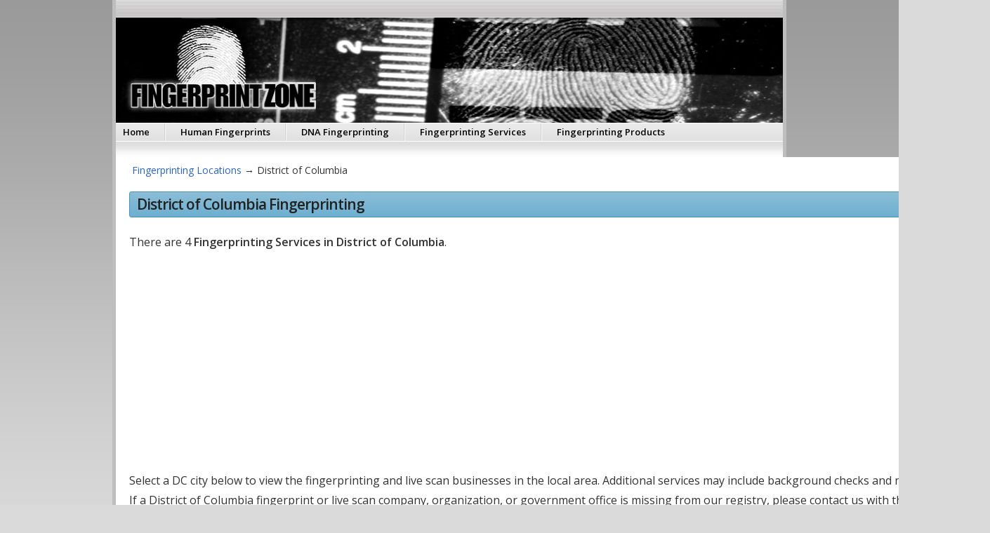

--- FILE ---
content_type: text/html; charset=UTF-8
request_url: https://www.fingerprintzone.com/district-of-columbia/
body_size: 1630
content:
<!DOCTYPE HTML PUBLIC "-//W3C//DTD HTML 4.01 Transitional//EN" "https://www.w3.org/TR/html4/loose.dtd">
<html>
<head>
<meta http-equiv="content-type" content="text/html; charset=UTF-8">
<meta property="og:title" content="District Of Columbia Fingerprinting">
<meta property="og:description" content="Locations to get fingerprinted within the State of District Of Columbia.">
<meta property="og:site_name" content="FingerprintZone.com">
<meta property="og:image" content="/images/fingerprint-location.jpg">
<title>District Of Columbia Fingerprinting: Live Scan in District Of Columbia, Fingerprinting District Of Columbia (DC)</title>
<link rel=stylesheet href="/style.css" type="text/css">

<script data-ad-client="ca-pub-9300874048195348" async src="https://pagead2.googlesyndication.com/pagead/js/adsbygoogle.js"></script>

</head>

<body>

<meta name="viewport" content="width=device-width, initial-scale=1">
             <div class="header">
	<div class="container">
        <div class="header-detail">
            <div class="header-top">
            </div> 
            <div class="logo">
                <a href="/"><img src="/images/logo.jpg" alt="" title=""  /></a>
            </div>
            <div class="header-right">
            <a href="/">
            <img src="/images/header.jpg" alt="Fingerprinting" />
            </a>
            </div>
            <div class="clear"></div>
            <div class="nav-bar">
                <ul id="menu">
                    <li><a href="/" class="nav">Home</a></li>
                    <li class="seprator"><img src="/images/nav-spacer.jpg"  /></li>
                    <li><a href="/human-fingerprints.php" class="nav">Human Fingerprints</a></li>
					<li class="seprator"><img src="/images/nav-spacer.jpg"  /></li>
                    <li><a href="/dna-fingerprinting.php" class="nav">DNA Fingerprinting</a></li>
                    <li class="seprator"><img src="/images/nav-spacer.jpg"  /></li>
                    <li> <a href="/fingerprinting-services.php" class="nav">Fingerprinting Services</a></li>
                    <li class="seprator"><img src="/images/nav-spacer.jpg"  /></li>
                    <li><a href="/fingerprinting-products.php" class="nav">Fingerprinting Products</a></li>
                     <div class="clear"></div>
                </ul>
               
            </div>
            <div class="nav-bar-bottom"></div>
   		</div>
</div> 
</div>
 
 <div class="content">
 	<div class="container">
 	<table class="content-detail">
    
    	<tr>

  <td class="directory"><a href="/fingerprinting-locations.php" title="Fingerprinting Locations">Fingerprinting Locations</a> &rarr; District of Columbia</td></tr>

  <tr><td>
  <table width="100%" cellpadding="0" cellspacing="0" border="0">

  <tr><td class="cityrect" colspan="2"><h1>District of Columbia Fingerprinting</h1></td></tr>

  <tr><td>

  <div id="mainad"></div>

  <p>There are 4 <b>Fingerprinting Services in District of Columbia</b>.</p>
<p>Select a DC city below to view the fingerprinting and live scan businesses in the local area. Additional services may include background checks and notary public. If a District of Columbia fingerprint or live scan company, organization, or government office is missing from our registry, please contact us with the location.</p></td>

  </tr>

  </table>

  </td></tr>

  <tr><td>
  <table width="100%" cellpadding="7" cellspacing="0" class="businesses">
<tr><td><a href="https://www.fingerprintzone.com/district-of-columbia/washington/" title="Washington Fingerprinting">Washington</a> <span class="numcomp">(4 companies)</span></td>
  </tr>
</table></tr></td>
<tr><td colspan="2"><div id="footad">

</div></td></tr>

    </table>
    </div>
 </div>
 
 


             
<div class="footer">
	<div class="container">
    	<div class="footer-detail">
    		<div class="footer-go">
        	 	<a href="/fingerprinting-locations.php">Fingerprinting Locations</a> &nbsp;|&nbsp; <a href="/live-scan-fingerprinting.php">Live Scan</a> &nbsp;|&nbsp; <a href="/background-check.php">Background Check</a> &nbsp;|&nbsp; <a href="/fingerprint-scanners.php">Fingerprint Scanners</a> &nbsp;|&nbsp; <a href="/contact-us.php">Contact</a> &nbsp;|&nbsp; <a href="/sitemap.php">Sitemap</a>
        	</div>
            <div class="copy-right">
                Copyright &copy; 1999-2025 <u><a href="/">Fingerprinting</a></u>. All Rights Reserved.
            </div>
    	</div>
    </div>
	
</div>
<link rel="stylesheet" href="/css/nav-bar-style.css" type="text/css">
	<script type="text/javascript" src="https://ajax.googleapis.com/ajax/libs/jquery/1.9.0/jquery.min.js"></script>
     <script src="/js/jquery.rwdImageMaps.min.js"></script>
     <script src="/js/jquery.slicknav.js"></script>
    
    <script type="text/javascript">
		$(document).ready(function() {
		$('img[usemap]').rwdImageMaps();
		});
		
	</script>
    <script>
	$(document).ready(function(){
	$('#menu').slicknav();
});
</script>

<script defer src="https://static.cloudflareinsights.com/beacon.min.js/vcd15cbe7772f49c399c6a5babf22c1241717689176015" integrity="sha512-ZpsOmlRQV6y907TI0dKBHq9Md29nnaEIPlkf84rnaERnq6zvWvPUqr2ft8M1aS28oN72PdrCzSjY4U6VaAw1EQ==" data-cf-beacon='{"version":"2024.11.0","token":"44c93e691caa40c480252f70d17383c3","r":1,"server_timing":{"name":{"cfCacheStatus":true,"cfEdge":true,"cfExtPri":true,"cfL4":true,"cfOrigin":true,"cfSpeedBrain":true},"location_startswith":null}}' crossorigin="anonymous"></script>
</body>
</html>


--- FILE ---
content_type: text/html; charset=utf-8
request_url: https://www.google.com/recaptcha/api2/aframe
body_size: 268
content:
<!DOCTYPE HTML><html><head><meta http-equiv="content-type" content="text/html; charset=UTF-8"></head><body><script nonce="oK0-VUasGd9bSPC5HASWPA">/** Anti-fraud and anti-abuse applications only. See google.com/recaptcha */ try{var clients={'sodar':'https://pagead2.googlesyndication.com/pagead/sodar?'};window.addEventListener("message",function(a){try{if(a.source===window.parent){var b=JSON.parse(a.data);var c=clients[b['id']];if(c){var d=document.createElement('img');d.src=c+b['params']+'&rc='+(localStorage.getItem("rc::a")?sessionStorage.getItem("rc::b"):"");window.document.body.appendChild(d);sessionStorage.setItem("rc::e",parseInt(sessionStorage.getItem("rc::e")||0)+1);localStorage.setItem("rc::h",'1763565034863');}}}catch(b){}});window.parent.postMessage("_grecaptcha_ready", "*");}catch(b){}</script></body></html>

--- FILE ---
content_type: text/css
request_url: https://www.fingerprintzone.com/style.css
body_size: 3121
content:
@import url(https://fonts.googleapis.com/css?family=Open+Sans:400,400italic,600,600italic);

body {
  margin:0;
  padding:0;
  background-color: #DADADA;
  background-image: url("images/bg.jpg");
  background-repeat: repeat-x;
  font-family:"Open Sans",Helvetica, Arial, sans-serif;
  font-size:16px;
  line-height:24px;
  color:#333;
}

ol li, ul li {
    list-style-position: inside;
}

}
b {font-weight:600;}
.footer { color: #000000; font-size: 8pt; font-family: Arial, Helvetica, Geneva, Swiss, SunSans-Regular }
.class1 { color: #FFFFFF; font-weight: bold; font-size: 9pt; font-family: Arial, Helvetica, Geneva, Swiss, SunSans-Regular }
.article-text { color: #000000; font-size: 9pt; font-family: Arial, Helvetica, Geneva, Swiss, SunSans-Regular }
.article-title { color: #000000; font-size: 14pt; font-weight: bold; font-family: Arial, Helvetica, Geneva, Swiss, SunSans-Regular }
.title { color: #000000; font-size: 14pt; font-weight: bold; font-family: Arial, Helvetica, Geneva, Swiss, SunSans-Regular }
.category-text { color: #000000; font-size: 9pt; font-family: Arial, Helvetica, Geneva, Swiss, SunSans-Regular }
.home-text { color: #000000; font-size: 9pt; font-family: Arial, Helvetica, Geneva, Swiss, SunSans-Regular }
.table { color: #000000; font-size: 9pt; font-family: Arial, Helvetica, Geneva, Swiss, SunSans-Regular }
.text { color: #000000; font-size: 9pt; font-family: Arial, Helvetica, Geneva, Swiss, SunSans-Regular; text-align: justify; margin-right: 15pt; margin-left: 15pt }
.bullets { color: #000000; font-size: 14px; font-family: "Open Sans",Arial, Helvetica, Geneva, Swiss, SunSans-Regular; text-align: left; margin-right: 15pt; margin-left: 15pt }
.articles { color: #FFFFFF; font-size: 9pt; font-family: Arial, Helvetica, Geneva, Swiss, SunSans-Regular; text-align: left; margin-right: 15pt; margin-left: 15pt }
a.nav { color: #000000; font-size: 13px; font-weight: 600; font-family: "Open Sans", Arial, Helvetica, Geneva, Swiss, SunSans-Regular; text-decoration: none }
a.nav:hover { text-decoration: underline }
a.blue { color: #1688BC; font-size: 16px; font-weight: bold; font-family: Arial, Helvetica, Geneva, Swiss, SunSans-Regular; text-decoration: none }
a.blue:hover { text-decoration: underline }
a.white { color: #FFFFFF; font-size: 10pt; font-family: Arial, Helvetica, Geneva, Swiss, SunSans-Regular; text-decoration: none }
a.white:hover { text-decoration: underline }
iframe { max-width:100%; }
.directory { font-size: 14px; padding: 5px 5px 15px 5px; }
.directory a { font-size: 14px; color: #2965C7; text-decoration: none}
.directory a:visited { color: #2965C7; text-decoration: none}
.directory a:hover { text-decoration: underline }
.numcomp { font-size: 13px; font-style:italic; }
.businesses { border-left: 1px solid #BBBBFF; border-top: 1px solid #BBBBFF; }
.businesses  td { border-bottom: 1px solid #BBBBFF; border-right: 1px solid #BBBBFF; }
.businesses td:hover {background-color: #c6d6f0;}
.businesses a { font-size: 15px; color: #2965C7; font-weight: 600; }
.business { font-size: 16px; font-weight:1.4;}
.servicelist { font-size: 14px; line-height: 2}
.servicelist img { vertical-align:middle; padding: 0px 0px 3px 0px;} 
.comprect h1{
  font-family: "Open Sans", Arial, sans-serif;
  display: block;
  line-height: 38px;
  color: #222222;
  font-size: 23px;
  font-weight: 600;
  letter-spacing:-1px;
  background: #8cbed7;
  background: -moz-linear-gradient(top, #8cbed7, #6dafd1);
  background: -webkit-gradient(linear, left top, left bottom, from(#8cbed7), to(#6dafd1));
  border: 1px solid #4b91b4;
  margin: 0 0 5px 0; padding: 0 10px;
  border-radius: 4px;
  -moz-border-radius: 4px;
  -webkit-border-radius: 4px;
}
.comprect img{
  margin-right: 5px;
  line-height: 30px;
}
.cityrect h1{
  font-family: "Open Sans", Arial, sans-serif;
  display: block;
  line-height: 35px;
  color: #222222;
  font-size: 21px;
  font-weight: 600;
  letter-spacing:-1px;
  background: #8cbed7;
  background: -moz-linear-gradient(top, #8cbed7, #6dafd1);
  background: -webkit-gradient(linear, left top, left bottom, from(#8cbed7), to(#6dafd1));
  border: 1px solid #4b91b4;
  margin: 0 0 5px 0; padding: 0 10px;
  border-radius: 3px;
  -moz-border-radius: 3px;
  -webkit-border-radius: 3px;
}
#mainad {
    float: right;
    width: 400px;
    padding: 12px;
    text-align: center;
}
#businessad {
    float: right;
    width: 500px;
    padding: 12px;
    text-align:center;
}
#footad {
    text-align:center;
    width: 100%;
    padding-bottom:5px;
}
#maplocation {background-color: #f5f5f5; height: 290px; width: 372px;}
#map {background-color: #f5f5f5; height: 310px; width: 372px; font-size: 11px; float:left;}
div.olControlAttribution { bottom:3px; }
.maptext { font-size: 13px; }
.lasttext { font-size: 15px; color: #444444; padding-bottom: 10px;}
.reviews {  margin:16px 0px 8px 8px;}
.reviewtitle { font-size: 1.1em; color: #333; font-weight:bold;}
.leftad  {
	padding: 5px 15px 5px 0px;
	text-align: center;
	float: left;
	overflow: hidden;
}
.rightad  {
	padding: 5px;
	text-align: center;
	float: right;
	overflow: hidden;
}
.foot a { color: #000000; font-size: 8pt; font-family: Arial, Helvetica, Geneva, Swiss, SunSans-Regular; text-decoration: none }
.foot a:hover { text-decoration: underline }
.foot2 a { color: #000000; font-size: 8pt; font-family: Arial, Helvetica, Geneva, Swiss, SunSans-Regular }
a { color: #4A497A; text-decoration: underline }
a:hover { text-decoration: none }

button.blue {
  background-color: #8c9cbf;
  background-image: -webkit-gradient(linear, left top, left bottom, color-stop(0%, #8c9cbf), color-stop(50%, #546a9e), color-stop(50%, #36518f), color-stop(100%, #3d5691));
  background-image: -webkit-linear-gradient(top, #8c9cbf 0%, #546a9e 50%, #36518f 50%, #3d5691 100%);
  background-image: -moz-linear-gradient(top, #8c9cbf 0%, #546a9e 50%, #36518f 50%, #3d5691 100%);
  background-image: -ms-linear-gradient(top, #8c9cbf 0%, #546a9e 50%, #36518f 50%, #3d5691 100%);
  background-image: -o-linear-gradient(top, #8c9cbf 0%, #546a9e 50%, #36518f 50%, #3d5691 100%);
  background-image: linear-gradient(top, #8c9cbf 0%, #546a9e 50%, #36518f 50%, #3d5691 100%);
  border: 1px solid #172d6e;
  border-bottom: 1px solid #0e1d45;
  -webkit-border-radius: 5px;
  -moz-border-radius: 5px;
  border-radius: 5px;
  -webkit-box-shadow: inset 0 1px 0 0 #b1b9cb;
  -moz-box-shadow: inset 0 1px 0 0 #b1b9cb;
  box-shadow: inset 0 1px 0 0 #b1b9cb;
  color: #fff;
  font: bold 16px "helvetica neue", helvetica, arial, sans-serif;
  padding: 7px 0 8px 0;
  text-decoration: none;
  text-align: center;
  text-shadow: 0 -1px 1px #000f4d;
  width: 350px;
}
  
button.blue:hover {
    background-color: #7f8dad;
    background-image: -webkit-gradient(linear, left top, left bottom, color-stop(0%, #7f8dad), color-stop(50%, #4a5e8c), color-stop(50%, #2f477d), color-stop(100%, #364c80));
    background-image: -webkit-linear-gradient(top, #7f8dad 0%, #4a5e8c 50%, #2f477d 50%, #364c80 100%);
    background-image: -moz-linear-gradient(top, #7f8dad 0%, #4a5e8c 50%, #2f477d 50%, #364c80 100%);
    background-image: -ms-linear-gradient(top, #7f8dad 0%, #4a5e8c 50%, #2f477d 50%, #364c80 100%);
    background-image: -o-linear-gradient(top, #7f8dad 0%, #4a5e8c 50%, #2f477d 50%, #364c80 100%);
    background-image: linear-gradient(top, #7f8dad 0%, #4a5e8c 50%, #2f477d 50%, #364c80 100%);
    cursor: pointer;
}
    
button.blue:active {
    -webkit-box-shadow: inset 0 0 20px 0 #1d2845, 0 1px 0 white;
    -moz-box-shadow: inset 0 0 20px 0 #1d2845, 0 1px 0 white;
    box-shadow: inset 0 0 20px 0 #1d2845, 0 1px 0 white;
}

#location {float:right;}

/*my Style*/
.clear { clear:both;}
.container { width:960px; margin:0 auto;}
.header .header-detail {border-left:5px solid #bebebe;border-right:5px solid #bebebe;}
.header .header-top { background:url(images/top-bar.jpg) repeat-x; height:25px;  }
.header .logo { float:left; width:30%;} 
.header .logo img { max-width:100%; width:100%;max-height:150px; height:150px; } 
.header .header-right {  float:right;width:70%;}
.header .header-right img { max-width:100%; width:100%;max-height:150px;height:150px;}
.header .nav-bar { max-height:27px;}
.header .nav-bar ul { margin:0; padding:0px;background:url(images/nav-bar.jpg) repeat-x;}
.header .nav-bar ul li {  float:left; list-style:none; line-height: 1.5em; padding:0 10px;}
.header .nav-bar ul li a { padding:0px; display:inline-block; text-decoration:none;}
.header .nav-bar-bottom { background:url(images/shadow.jpg) left repeat-x; height:22px;}


/*content*/
.content {}
.content .content-detail { line-height: 1.75;padding:0 16px;border-left:5px solid #bebebe;border-right:5px solid #bebebe; background:#fff;}
.content .content-detail h2 {color: #000000;font-family: "Open Sans",Arial,Helvetica,Geneva,Swiss,SunSans-Regular;font-size: 22px;font-weight: 600; margin:0px; padding:0px;}
.content .content-left { width:50%; float:left;}
.content .content-left .welcome-detail {font-size: 15px; margin:14px 8px 19px 0;}
.content  .human-finger-print { font-size:15px; margin-top:18px; margin-bottom:19px;}
.content .human-logo {  margin-bottom:11px;}
.content .search-icon {width:26px; float:left;}
.content .human-detail { float:right; width:90%; margin-right:6px;}
.content .content-right { width:50%; float:right;}
.home-page-add img{ max-height:252px;}
.content .loaction { text-align:center; font-size: 15px;}
.content .map{ text-align:center;}
.footer {font-family: "Open Sans", Arial, Helvetica, Geneva, Swiss, SunSans-Regular;}
.footer .footer-detail { border-left:5px solid #bebebe;border-right:5px solid #bebebe; background:#fff; border-bottom:1px solid #fff;  color: #000000;font-size: 15px;text-decoration: none; color:#000; text-align:center; border-bottom:5px solid #bebebe; border-radius:0 0 10px 10px; line-height:25px;}
.footer .copy-right { float:right;padding-right:10px;line-height:30px; color:#000; font-size:14px;}
.footer .copy-right a { color:#000;}
.footer-go { text-align:left; padding-left: 10px; background-color:#e3e3e3; }



/*Human Finger*/
.content .human-finger-page {}
.content .human-finger-page .finger-identify {background:#1c80bb; padding:10px 16px; margin-top:16px; margin-bottom:16px;    padding-left: 60px; }
.content .human-finger-page .finger-identify ul { width:50%; float:left; margin:0px; padding:0px;}
.content .human-finger-page .finger-identify ul li { display:block; background:url(images/magnify.gif) left center no-repeat; padding-left:22px;}
.content .human-finger-page .finger-identify ul li a {   color: #FFFFFF;font-size: 15px;font-family: "Open Sans",Arial, Helvetica, Geneva, Swiss, SunSans-Regular;text-decoration: none;}
.content .finger-identify-bottom { font-size: 14px;font-family: "Open Sans",Arial, Helvetica, Geneva, Swiss, SunSans-Regular; padding-bottom:16px;}
.content .finger-identify-bottom .service-detail {font-size: 14px;font-family: "Open Sans",Arial, Helvetica, Geneva, Swiss, SunSans-Regular; margin: 10px 0 1px 0;}
.content .finger-identify-bottom .service-detail ul {padding-left:20px;}
.content .finger-identify-bottom .service-detail li {padding-bottom:10px;}
  .content .finger-identify-bottom .articleimage {float:right;padding-left:5px;}
 .content .description-bottom {color: #000000;font-size: 14px;
  font-family: "Open Sans", Arial, Helvetica, Geneva, Swiss, SunSans-Regular; padding:16px 0 16px 0;}
.content .human-finger-page  .dna-identify { background:#478405;}
.content .human-finger-page  .service-identify{ background:#961102;}
 .content .human-finger-page  .product-identify{ background:#420562;}
 .businesses { padding-bottom:15px; border-left:0px;}
 .businesses td  {border-left:1px solid #BBBBFF}
 .cityrect { padding:0px 5px 0 0;}	

 .main-thumbnail { width:336px; float:left; padding:12px; margin-right:10px;}
 
@media screen and (max-width: 980px){
.container { width:100%; padding:0 15px; box-sizing:border-box;}
.content .finger-identify-bottom .main-thumbnail { width:90%;float:none;text-align:center;margin:12px;}
	.main-thumbnail img { max-width:100%;}
.header .logo {width:40%;} 
.header .header-right {width:60%;}
  #map { 
    width: 45%;
    max-width:100% !important;
  }
 #map { 
  height: 320px;
  width: 100%;
  max-width:100% !important;
 }
 #businessad {
    width: 90%;
    max-width:90% !important;
    margin:10px;
 }
}

@media screen and (max-width: 925px){
  .content .content-left { width:100%; float:none;}
  .content .content-right { float:none; width:100%; }
  .content .content-right img { max-width:100%;}
  .content .map img { max-width:100%;}
  .content .content-left img { max-width:100%;}
  select { width:100%;}

  #amazoncontent { max-width:100%;}

  .container { padding:0px;}

  .main-thumbnail { width:90%;float:none;text-align:center;margin:12px;}
  #mainad {
    width: 95%;
    max-width:95% !important;
    float: none;
  }

  .content {
     position: relative;
     background-color: #fff;
  }
  .content240 { padding-top: 240px !important; }
  .content .content-detail {
     background: #fff none repeat scroll 0 0;
     border-left: 5px solid #fff;
     border-right: 5px solid #fff;
  }
  .header .header-detail {
     border-left: 0 none;
     border-right: 0 none;
  }
  #header-top {
      display: none;
  }
  .footer .footer-detail {
      border-left: 5px solid #fff;
      border-right: 5px solid #fff;
      border-bottom: 5px solid #fff;
  }
}

@media screen and (max-width: 480px){
.content-detail td { width:100%;}
.header .logo { width:100%; max-width: 100%; text-align: center;background-color: #000;}
.header .logo img {width: 290px;}
.header .header-right img { display:none;}
.header .header-right {
   float: right;
   width: auto;
}

 	.content .description-bottom{ width:100%; margin-top:10px;}
  .content .finger-identify-bottom .articleimage {float:none;max-width:100%;}
	.content .human-finger-page .finger-identify ul { width:100%;}
	.service-detail {  }
	.footer .copy-right { font-size:14px;}
  .businesses, .business {width:90%;}
	.businesses a { font-size:15px;}
	.description-bottom > ul , .thumbanil-detail > ul{ padding:0px;}
	.content .content-detail h2 { }
	button.blue { width:96%; margin:0 2%;}
	select { width:100%;}
	table {width:100%; box-sizing:border-box; overflow-y:scroll; }
	.cityrect { padding:20px 0 0 0;}
	.businesses td { padding:0 5px;}
	.content-detail td { width:100%;}
  .content .content-detail {padding:0;}
  .content .human-detail { margin-right:1px;}
	.businesses { padding-bottom:20px; border-left:0px;}
	.businesses td  {border-left:1px solid #BBBBFF}
  .slicknav_menu { padding:0 !important;}
  /*#footad { display:none;}*/
}

@media only screen and (max-width:480px) {
  .content {background-color: #FFF;}
  .directory {max-width: 95%;}
 .location-detail table, thead, tbody, th, td, tr { display: block; }
 .location-detail thead tr { 
  position: absolute;
  top: -9999px;
  left: -9999px;
 }
 .location-detail tr { border: 1px solid #ccc; }
 .location-detail td { 
   border: none;
  border-bottom: 1px solid #eee; 
  position: relative;
  padding-left: 50%; 
  margin:5px 0 5px 0;
 }
 .location-detail td:before { 
   position: absolute;
   top: 6px;
  left: 6px;
  width: 45%; 
  padding-right: 10px; 
  white-space: nowrap;
 }
 .businesses a { font-size: 15px; display:inline-block; padding:5px 0; } 
 .cityrect h1 { font-size:18px;}
 .comprect h1 { font-size:18px; line-height: 27px;}
 .servicelist { font-size:13px;}
 .reviewtitle { font-size:16px;}

 #map { 
  float: right;
  height: 200px;
  width: 100%;
  max-width:100% !important;
 }

}